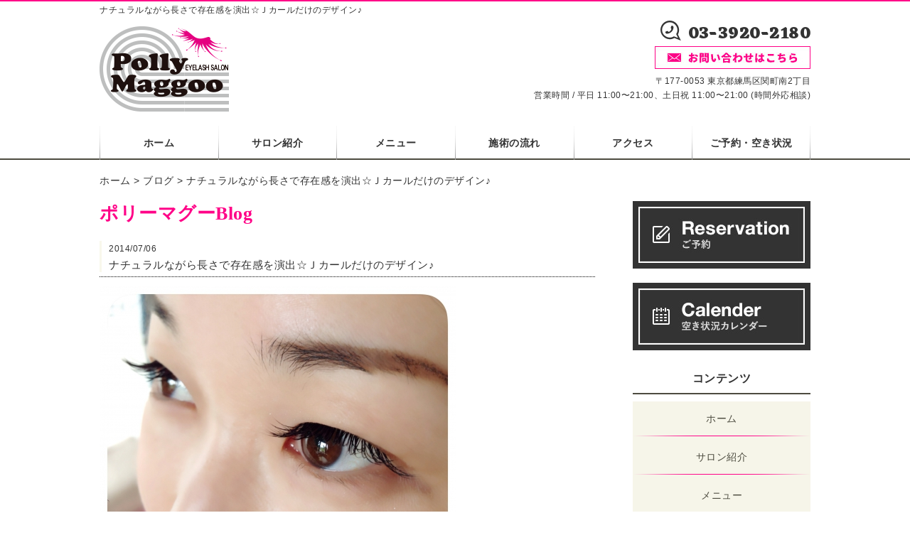

--- FILE ---
content_type: text/html; charset=UTF-8
request_url: http://pollymaggoo.jp/blog/415/
body_size: 5944
content:
<!DOCTYPE HTML>
<html lang="ja">
<head>
	<meta charset="utf-8">
	<meta property="og:locale" content="ja_JP" />
	<meta property="og:type" content="article" />
    <meta property="og:site_name" content="吉祥寺のマツエクサロンPollymaggoo" />
    <meta property="og:url" content="http://pollymaggoo.jp/blog/415/" />
    <meta property="og:image" content="http://pollymaggoo.jp/wp-content/uploads/sites/20/2016/10/blank.gif" />
    <meta property="og:title" content="ナチュラルながら長さで存在感を演出☆Ｊカールだけのデザイン♪ ｜ 吉祥寺のマツエクサロンPollymaggoo" />
    <meta property="og:description" content="1日4名様限定のプライベートマツエクサロンPollymaggoo.吉祥寺駅の喧噪を感じることが無く、貴女だけの時間をご提供。お一人お一人に合わせた貴女だけのオートクチュールをご体験ください。 | ナチュラルながら長さで存在感を演出☆Ｊカールだけのデザイン♪" />

	<title>ナチュラルながら長さで存在感を演出☆Ｊカールだけのデザイン♪ ｜ 吉祥寺のマツエクサロンPollymaggoo</title>
	<link rel="icon" href="http://pollymaggoo.jp/wp-content/themes/pollymaggoo/images/favicon.png" />

	<meta name="keywords" content="吉祥寺,マツエク" />
	<meta name="description" content="1日4名様限定のプライベートマツエクサロンPollymaggoo.吉祥寺駅の喧噪を感じることが無く、貴女だけの時間をご提供。お一人お一人に合わせた貴女だけのオートクチュールをご体験ください。 | ナチュラルながら長さで存在感を演出☆Ｊカールだけのデザイン♪" />

	<!--[if lte IE 9]>
	<script src="http://pollymaggoo.jp/wp-content/themes/cmn/html5.js"></script>
	<![endif]-->

	<link href="https://fonts.googleapis.com/css?family=Eczar:800" rel="stylesheet">
	<link rel="stylesheet" type="text/css" href="http://pollymaggoo.jp/wp-content/themes/cmn/icons/flaticon.css">
	<link rel="stylesheet" type="text/css" href="http://pollymaggoo.jp/wp-content/themes/pollymaggoo/slider/jquery.bxslider.css">
	<link rel="stylesheet" type="text/css" href="http://pollymaggoo.jp/wp-content/themes/../plugins/bb-plugin/css/font-awesome.min.css?ver=1.6.3.2" media="all" id="font-awesome-css" />
	<link rel="stylesheet" type="text/css" href="http://pollymaggoo.jp/wp-content/themes/../plugins/bb-plugin/css/foundation-icons.css?ver=1.6.3.2" media="all" id="foundation-icons-css" />
	<link rel="icon" href="http://pollymaggoo.jp/wp-content/themes/pollymaggoo/images/favicon.png" />

		<link href="http://pollymaggoo.jp/wp-content/themes/pollymaggoo/css/base.less" rel="stylesheet/less" type="text/css" />
	<link href="http://pollymaggoo.jp/wp-content/themes/pollymaggoo/css/widget.less" rel="stylesheet/less" type="text/css" />
	<link href="http://pollymaggoo.jp/wp-content/themes/pollymaggoo/css/contact.less" rel="stylesheet/less" type="text/css" />

			<link href="http://pollymaggoo.jp/wp-content/themes/pollymaggoo/css/blog.less" rel="stylesheet/less" type="text/css" />
	<!-- //CSSを取得 -->

	

	<link rel='dns-prefetch' href='//s0.wp.com'>
<link rel='dns-prefetch' href='//s.w.org'>
		<script type="text/javascript">
			window._wpemojiSettings = {"baseUrl":"https:\/\/s.w.org\/images\/core\/emoji\/2\/72x72\/","ext":".png","svgUrl":"https:\/\/s.w.org\/images\/core\/emoji\/2\/svg\/","svgExt":".svg","source":{"concatemoji":"http:\/\/pollymaggoo.jp\/wp-includes\/js\/wp-emoji-release.min.js?ver=4.6"}};
			!function(a,b,c){function d(a){var c,d,e,f,g,h=b.createElement("canvas"),i=h.getContext&&h.getContext("2d"),j=String.fromCharCode;if(!i||!i.fillText)return!1;switch(i.textBaseline="top",i.font="600 32px Arial",a){case"flag":return i.fillText(j(55356,56806,55356,56826),0,0),!(h.toDataURL().length<3e3)&&(i.clearRect(0,0,h.width,h.height),i.fillText(j(55356,57331,65039,8205,55356,57096),0,0),c=h.toDataURL(),i.clearRect(0,0,h.width,h.height),i.fillText(j(55356,57331,55356,57096),0,0),d=h.toDataURL(),c!==d);case"diversity":return i.fillText(j(55356,57221),0,0),e=i.getImageData(16,16,1,1).data,f=e[0]+","+e[1]+","+e[2]+","+e[3],i.fillText(j(55356,57221,55356,57343),0,0),e=i.getImageData(16,16,1,1).data,g=e[0]+","+e[1]+","+e[2]+","+e[3],f!==g;case"simple":return i.fillText(j(55357,56835),0,0),0!==i.getImageData(16,16,1,1).data[0];case"unicode8":return i.fillText(j(55356,57135),0,0),0!==i.getImageData(16,16,1,1).data[0];case"unicode9":return i.fillText(j(55358,56631),0,0),0!==i.getImageData(16,16,1,1).data[0]}return!1}function e(a){var c=b.createElement("script");c.src=a,c.type="text/javascript",b.getElementsByTagName("head")[0].appendChild(c)}var f,g,h,i;for(i=Array("simple","flag","unicode8","diversity","unicode9"),c.supports={everything:!0,everythingExceptFlag:!0},h=0;h<i.length;h++)c.supports[i[h]]=d(i[h]),c.supports.everything=c.supports.everything&&c.supports[i[h]],"flag"!==i[h]&&(c.supports.everythingExceptFlag=c.supports.everythingExceptFlag&&c.supports[i[h]]);c.supports.everythingExceptFlag=c.supports.everythingExceptFlag&&!c.supports.flag,c.DOMReady=!1,c.readyCallback=function(){c.DOMReady=!0},c.supports.everything||(g=function(){c.readyCallback()},b.addEventListener?(b.addEventListener("DOMContentLoaded",g,!1),a.addEventListener("load",g,!1)):(a.attachEvent("onload",g),b.attachEvent("onreadystatechange",function(){"complete"===b.readyState&&c.readyCallback()})),f=c.source||{},f.concatemoji?e(f.concatemoji):f.wpemoji&&f.twemoji&&(e(f.twemoji),e(f.wpemoji)))}(window,document,window._wpemojiSettings);
		</script>
		<style type="text/css">
img.wp-smiley,
img.emoji {
	display: inline !important;
	border: none !important;
	box-shadow: none !important;
	height: 1em !important;
	width: 1em !important;
	margin: 0 .07em !important;
	vertical-align: -0.1em !important;
	background: none !important;
	padding: 0 !important;
}
</style>
<link rel='stylesheet' id='jetpack_css-css'  href='http://pollymaggoo.jp/wp-content/plugins/jetpack/css/jetpack.css?ver=3.5.3' type='text/css' media='all' />
<link rel='https://api.w.org/' href='http://pollymaggoo.jp/wp-json/' />
<link rel="canonical" href="http://pollymaggoo.jp/blog/415/" />
<link rel="alternate" type="application/json+oembed" href="http://pollymaggoo.jp/wp-json/oembed/1.0/embed?url=http%3A%2F%2Fpollymaggoo.jp%2Fblog%2F415%2F" />
<link rel="alternate" type="text/xml+oembed" href="http://pollymaggoo.jp/wp-json/oembed/1.0/embed?url=http%3A%2F%2Fpollymaggoo.jp%2Fblog%2F415%2F&#038;format=xml" />
			<script src='http://ipp-048.com/?dm=f44843aefdfedafe00c35311ac60287e&amp;action=load&amp;blogid=20&amp;siteid=1&amp;t=820663561&amp;back=http%3A%2F%2Fpollymaggoo.jp%2Fblog%2F415%2F' type='text/javascript'></script><script type="text/javascript">
    window._pt_lt = new Date().getTime();
    window._pt_sp_2 = [];
    _pt_sp_2.push('setAccount,6cfcaa04');
    var _protocol = (("https:" == document.location.protocol) ? " https://" : " http://");
    (function() {
        var atag = document.createElement('script'); atag.type = 'text/javascript'; atag.async = true;
        atag.src = _protocol + 'js.ptengine.jp/pta.js';
        var stag = document.createElement('script'); stag.type = 'text/javascript'; stag.async = true;
        stag.src = _protocol + 'js.ptengine.jp/pts.js';
        var s = document.getElementsByTagName('script')[0]; 
        s.parentNode.insertBefore(atag, s); s.parentNode.insertBefore(stag, s);
    })();
</script>		<style type="text/css">.recentcomments a{display:inline !important;padding:0 !important;margin:0 !important;}</style>
		
<!-- Jetpack Open Graph Tags -->
<meta property="og:type" content="article" />
<meta property="og:title" content="ナチュラルながら長さで存在感を演出☆Ｊカールだけのデザイン♪" />
<meta property="og:url" content="http://pollymaggoo.jp/blog/415/" />
<meta property="og:description" content="ナチュラルでありながら、真ん中を長くすることで存在感バッチリのデザイン♪ &nbsp; 目頭からと目尻側を11&hellip;" />
<meta property="article:published_time" content="2014-07-05T15:00:00+00:00" />
<meta property="article:modified_time" content="2016-10-28T07:53:09+00:00" />
<meta property="og:site_name" content="吉祥寺のマツエクサロンPollymaggoo" />
<meta property="og:image" content="/wp-content/uploads/sites/20/images/64233.jpeg" />
<meta property="og:locale" content="ja_JP" />

		<script>
	if(typeof jQuery == 'undefined' || typeof jQuery.fn.on == 'undefined') {
		document.write('<script src="http://pollymaggoo.jp/wp-content/plugins/bb-plugin/js/jquery.js"><\/script>');
		document.write('<script src="http://pollymaggoo.jp/wp-content/plugins/bb-plugin/js/jquery.migrate.min.js"><\/script>');
	}
	</script>

			<script type="text/javascript" src="http://pollymaggoo.jp/wp-content/themes/cmn/less.min.js"></script>	<script type="text/javascript" src="http://pollymaggoo.jp/wp-content/themes/cmn/jquery.easing.1.3.js"></script>
	<script type="text/javascript" src="http://pollymaggoo.jp/wp-content/themes/cmn/base.js"></script>

<!-- Google tag (gtag.js) -->
<script async src="https://www.googletagmanager.com/gtag/js?id=G-M6JYPZYH3D"></script>
<script>
  window.dataLayer = window.dataLayer || [];
  function gtag(){dataLayer.push(arguments);}
  gtag('js', new Date());

  gtag('config', 'G-M6JYPZYH3D');
</script>
</head>
<body id="top" class="single single-myblog postid-415">

<!-- dlt_wrap START -->
<div id="wrap" >

	<!-- headerLay01がロゴ左のインフォメーション右 headerLay02がH1が左、ロゴ中央のインフォメーション右 -->
	<header class="headerLay01">
		<article class="headerContainer">
			<h1>ナチュラルながら長さで存在感を演出☆Ｊカールだけのデザイン♪</h1>

			<section class="logoArea">
				<a href="/"><img width="182" height="120" src="http://pollymaggoo.jp/wp-content/uploads/sites/20/2016/10/img_logo01.png" class="attachment-full size-full" alt="Pollymaggoo." srcset="http://pollymaggoo.jp/wp-content/uploads/sites/20/2016/10/img_logo01.png 182w, http://pollymaggoo.jp/wp-content/uploads/sites/20/2016/10/img_logo01-155x102.png 155w" sizes="(max-width: 182px) 100vw, 182px" /></a>
			</section>

			<section class="headerInfo">
				<p class="telNum">03-3920-2180</p>
				<div class="contactLink">
					<a href="/reserve"><img src="http://pollymaggoo.jp/wp-content/themes/pollymaggoo/images/mail.jpg" alt="メールでのお問い合わせ" /></a>
				</div>
				<p class="add">〒177-0053 東京都練馬区関町南2丁目</p>
				<p class="businessHours">営業時間 / 平日 11:00〜21:00、土日祝 11:00〜21:00 (時間外応相談)</p>
			</section>
		</article>
	</header>

	<!-- ナビゲーション -->
	<nav class="globalNavi">
		<ul class="global"><li class="global_li1"><a href="/">ホーム</a></li><li class="global_li2"><a href="/about/">サロン紹介</a></li><li class="global_li3"><a href="/menu/">メニュー</a></li><li class="global_li4"><a href="/flow/">施術の流れ</a></li><li class="global_li5"><a href="/access/">アクセス</a></li><li class="global_li6"><a href="/reserve/">ご予約・空き状況</a></li></ul>	</nav>

		<section class="mainImgArea">
		<div class="mainImgContent">
																		</div>
	</section>
	
	
	<!-- container START -->
	<div id="container">

		<!-- パンくずリスト -->
		<div id="dlt_pan"><a href="http://pollymaggoo.jp">ホーム</a> &gt; <a href="/blog/">ブログ</a> &gt; <a href="http://pollymaggoo.jp/blog/415/">ナチュラルながら長さで存在感を演出☆Ｊカールだけのデザイン♪</a></div>
		<!-- mainContent START -->
				<div id="mainContent" class="floatLeft">
		
		
		
<h2 >
ポリーマグーBlog</h2>

<section class="blogArea postSingleLay">
	<div class="blogContent">
		<h3>
			<span class="date">2014/07/06</span>
			<a href="http://pollymaggoo.jp/blog/415/">ナチュラルながら長さで存在感を演出☆Ｊカールだけのデザイン♪</a>
		</h3>

		<div class="commentArea">
			<p><img src="/wp-content/uploads/sites/20/images/64233.jpeg" alt="ナチュラルながら長さで存在感を演出☆Ｊカールだけのデザイン♪"></p>
<p>ナチュラルでありながら、真ん中を長くすることで存在感バッチリのデザイン♪</p>
<p>&nbsp;</p>
<p>目頭からと目尻側を11mm、黒目部分を12mmの全体をＪカールで仕上げています。</p>
<p>&nbsp;</p>
<p>Ｊカールだけでも、お客様の自まつげの生え方、向きによって見え方が違ってきますが、一般的にはナチュラルな感じに仕上がります。<br />
真ん中を長くすることでセクシー過ぎず、オフィスでも大丈夫！<br />
パッチリに飽きた方も、たまには大人ナチュラルも素敵ですよ(^^)</p>
<p>&nbsp;</p>
<p>Ｋ様、お写真のご協力どうもありがとうございます！</p>
<p>◇◆◇◆◇◆◇◆◇◆◇◆◇◆◇◆◇◆◇◆◇◆◇◆◇◆◇◆◇◆◇◆◇◆◇◆◇◆◇◆<br />
☆「いいね！」や「ツイートする」ボタンより是非コメントやご感想をお願い致します☆<br />
*…*…*…*…*…*…*…*…*…*…*…*…*…*…*…*…<br />
ポリーマグー<br />
<a href="http://pollymaggoo.jp" target="_blank">http://pollymaggoo.jp</a><br />
━━━━━━━━━━━━━━━━━━━━<br />
住所:東京都武蔵野市吉祥寺北町3-14-21 ジョージパストラル101<br />
TEL:0422-56-1248<br />
&#8212;&#8212;&#8212;&#8212;&#8212;&#8212;&#8212;&#8212;&#8212;&#8212;&#8212;&#8212;&#8212;-<br />
Facebook:<a href="http://p.tl/ebml" target="_blank">http://p.tl/ebml</a><br />
Twitter:<a href="http://p.tl/ffZz" target="_blank">http://p.tl/ffZz</a><br />
mixi:<a href="http://p.tl/OX4r" target="_blank">http://p.tl/OX4r</a><br />
アメブロ:<a href="http://p.tl/GcDb" target="_blank">http://p.tl/GcDb</a><br />
*…*…*…*…*…*…*…*…*…*…*…*…*…*…*…*…<br />
◇◆◇◆◇◆◇◆◇◆◇◆◇◆◇◆◇◆◇◆◇◆◇◆◇◆◇◆◇◆◇◆◇◆◇◆◇◆◇◆</p>
		</div>

		<div class="postCatArea">
			<a href="http://pollymaggoo.jp/blog/myblogc/cat-blog/" rel="tag">ポリーマグーBlog</a>		</div>
	</div><!-- .blogContent END -->
</section><!-- .blogArea END -->

<div id="dlt_pager">
	<div class="dlt_pagerprev">« <a href="http://pollymaggoo.jp/blog/414/" rel="next">2トーンカラーエクステ☆レッドのモニターさん(^^)</a></div>
	<div class="dlt_pagertop"><a href="/blog/">ブログ一覧</a></div>
	<div class="dlt_pagernext"><a href="http://pollymaggoo.jp/blog/416/" rel="prev">汗ばむ季節にコーティング美容液仕上げ☆</a> »</div>
</div>

		
						</div>
		<div id="sidebar" class="floatRight">
				<section class="bannerContent">
		<ul>
					<li>
				<a href="/reserve/" target="_self">
					<img src="http://pollymaggoo.jp/wp-content/uploads/sites/20/2017/02/btn_reservation.jpg" alt="ご予約" />
				</a>
			</li>
					<li>
				<a href="https://calendar.google.com/calendar/embed?src=pollymaggoo.2011%40gmail.com&ctz=Asia/Tokyo" target="_blank">
					<img src="http://pollymaggoo.jp/wp-content/uploads/sites/20/2017/02/btn_calender.jpg" alt="空き状況カレンダー" />
				</a>
			</li>
				</ul>
	</section>
	<section class="sideContent"><h2 class="comH2">コンテンツ</h2><nav class="contentNavi"><ul class="comUl arrowIcon"><li class="global_li1"><a href="/">ホーム</a></li><li class="global_li2"><a href="/about/">サロン紹介</a></li><li class="global_li3"><a href="/menu/">メニュー</a></li><li class="global_li4"><a href="/flow/">施術の流れ</a></li><li class="global_li5"><a href="/access/">アクセス</a></li><li class="global_li6"><a href="/blog/myblogc/cat-news/">お知らせ</a></li></ul></nav></section>	<section class="sideContent">
		<h2 >最新情報</h2>
		<nav class="newsNavi">
			<ul class="comUl">
							<li class="post4">
					<p class="date">16/09/08</p>
					<h4><a href="http://pollymaggoo.jp/%e6%9c%aa%e5%88%86%e9%a1%9e/1/">Hello world!</a></h4>
				</li>
						</ul>
							<p class="moreBtn"><a href="http://pollymaggoo.jp/blog/415/">一覧を見る</a></p>
					</nav>
	</section>
		<section class="bannerContent">
		<ul>
					<li>
				<a href="/blog/myblogc/cat-blog/" target="_self">
					<img src="http://pollymaggoo.jp/wp-content/uploads/sites/20/2017/02/btn_blog.jpg" alt="ポリーマグー Blog" />
				</a>
			</li>
					<li>
				<a href="/faq/" target="_self">
					<img src="http://pollymaggoo.jp/wp-content/uploads/sites/20/2017/02/btn_qa.jpg" alt="Q&A" />
				</a>
			</li>
					<li>
				<a href="/menu/#design-image" target="_self">
					<img src="http://pollymaggoo.jp/wp-content/uploads/sites/20/2017/02/btn_design.jpg" alt="デザインイメージ" />
				</a>
			</li>
					<li>
				<a href="/review/" target="_self">
					<img src="http://pollymaggoo.jp/wp-content/uploads/sites/20/2017/02/btn_voice.jpg" alt="お客様の声" />
				</a>
			</li>
				</ul>
	</section>
			</div>
			</div><!-- #container END -->

	<section id="scrolltop">
		<div class="esol_wraper">
			<p><a href="#top" class="dlt_pagelink"  title="ページのトップへ戻る">TOP</a></p>
		</div>
	</section>

	<!-- footerLay01がロゴ左のインフォメーション中央、SNSアイコン右 footerLay02が中央揃え -->
	<footer class="footerLay01">
		<nav class="footerNavi"><ul><li class="global_li1"><a href="/">ホーム</a></li><li class="global_li2"><a href="/about/">サロン紹介</a></li><li class="global_li3"><a href="/menu/">メニュー</a></li><li class="global_li4"><a href="/flow/">施術の流れ</a></li><li class="global_li5"><a href="/access/">アクセス</a></li><li class="global_li6"><a href="/reserve/">ご予約・空き状況</a></li><li class="global_li7"><a href="/faq/">Q&A</a></li><li class="global_li8"><a href="/blog/myblogc/cat-blog/">ポリーマグーBlog</a></li><li class="global_li9"><a href="/blog/myblogc/cat-news/">お知らせ</a></li><li class="global_li10"><a href="/review/">お客様の声</a></li><li class="global_li11"><a href="/sitemap/">サイトマップ</a></li><li class="global_li12"><a href="/menu/#design-image">デザインイメージ</a></li></ul></nav>
		<article class="footerContainer">
			<section class="logoArea">
				<a href=""><img width="134" height="88" src="http://pollymaggoo.jp/wp-content/uploads/sites/20/2016/10/img_logo02.png" class="attachment-full size-full" alt="Pollymaggoo." /></a>
			</section>

			<section class="footerInfo">
				<h2>吉祥寺のマツエクサロンPollymaggoo</h2>
				<h3></h3>
				<p class="add">〒177-0053 東京都練馬区関町南2丁目</p>
				<p class="telNum">03-3920-2180</p>
				<p class="businessHours">営業時間 / 平日 11:00〜21:00、土日祝 11:00〜21:00 (時間外応相談)</p>
			</section>

			<section class="snsIcon">
				<ul>
											<li class="facebookIcon">
							<a href="http://bit.ly/2eTq2kt" target="_blank"><img src="http://pollymaggoo.jp/wp-content/themes/pollymaggoo/images/sns_f.png" alt="フェイスブック" /></a>
						</li>
																<li class="twitterIcon">
							<a href="https://twitter.com/polly_maggoo_" target="_blank"><img src="http://pollymaggoo.jp/wp-content/themes/pollymaggoo/images/sns_t.png" alt="ツィッター" /></a>
						</li>
																<li class="blogIcon">
							<a href="http://ameblo.jp/pollymaggoojp" target="_blank"><img src="http://pollymaggoo.jp/wp-content/themes/pollymaggoo/images/sns_b.png" alt="ブログ" /></a>
						</li>
									</ul>
			</section>
		</article>

		<section class="copyright">
			<p>Copyright (C) 2016 Pollymaggoo. All Rights Reserved.</p>
		</section>
	</footer>

</div><!-- #wrap END -->

<script type='text/javascript' src='http://s0.wp.com/wp-content/js/devicepx-jetpack.js?ver=202603'></script>
<script type='text/javascript' src='http://pollymaggoo.jp/wp-includes/js/wp-embed.min.js?ver=4.6'></script>
</body>
</html>


--- FILE ---
content_type: text/plain
request_url: http://pollymaggoo.jp/wp-content/themes/pollymaggoo/css/sidebar.less
body_size: 568
content:
@charset "utf-8";

/* ===========================================================================================

	SIDEBAR
=========================================================================================== */

#sidebar {
	width: 25%;
	position: relative;

	&.floatLeft {
		float: left;
	}

	&.floatRight {
		float: right;
	}

	.clearfix();

	.sideContent {
		margin: 0 0 20px;

		.contentNavi {
			// padding: 8px;
			// border: @borderGraySolid1;
            background-color: #f6f5e9;

            li {
                margin: 0 0 5px 0;
                padding: 0;
                border-bottom: 0;

                &:not(:last-child) {
                    padding-bottom: 1px;
                    background: url(../images/bg_snavi_line.png) 50% 100% no-repeat;
                }

                a {
        			display: block;
                    padding: 15px 5px;
                    color: #4d4c40;
                    text-align: center;
                    .text-ellipsis();

                    &:before, &:after {
                        content: none;
                    }
        		}
            }
		}

        .newsNavi {
            li {
                border-bottom: 1px solid #f7dede;
            }

            .date {
                font-weight: bold;
                color: #65283d;
            }
        }

	}/* sideContent END */

	.bannerContent {
		li {
			margin: 0 0 20px;

			&:lasy-of-type {
				margin: 0;
			}
		}
	}
}


--- FILE ---
content_type: text/plain
request_url: http://pollymaggoo.jp/wp-content/themes/pollymaggoo/css/footer.less
body_size: 1476
content:
@charset "utf-8";

/* ===========================================================================================

	FOOTER
=========================================================================================== */

footer {
	width: 100%;
	// background: @colorMain;
	color: @footerColor;
	position: relative;

	/* ===================================================
		ãƒ¬ã‚¤ã‚¢ã‚¦ãƒˆfooterLay01ã®å ´åˆ
	=================================================== */
	&.footerLay01 {
        .footerContainer {
            display: table;
            width: 100%;

            & > section {
                display: table-cell;
            }
        }

		.logoArea {
			width: @footerLay01LogoWidth;
			// float: left;
			// margin: 0 20px 0 0;
		}

		.footerInfo {
			width: @footerLay01InfoWidth;
			// float: left;
		}

		.snsIcon {
			width: @footerLay01SnsWidth;
			// float: right;
		}
	}

	/* ===================================================
		ãƒ¬ã‚¤ã‚¢ã‚¦ãƒˆfooterLay02ã®å ´åˆ
	=================================================== */
	&.footerLay02 {
		.logoArea,.footerInfo,.snsIcon {
			width: 100%;
			display: inline-block;
			margin: 0 0px 15px;
			text-align: center;
		}

		.logoArea {
			a {
				width: 20%;
				display: inline-block;
			}
		}

		.snsIcon {
			margin: 0;
		}
	}

	/* ===================================================
		Footerã‚°ãƒ­ãƒ¼ãƒãƒ«ãƒŠãƒ“
	=================================================== */
	.footerNavi {
		padding: @footerNaviPadding;
		margin: @footerNaviMargin;
		// text-align: center;
		width: 100%;
        background-color: #c3c3c4;
		box-shadow: @foooterNaviShadow;

		ul {
			max-width: @contentWidth;
			// display: inline-block;
			letter-spacing: -5px;
			margin: 0 auto;

			li {
				display: inline-block;
                margin: 0 55px 0 0;
				// width: @footerNaviLiWidth;
				text-align: center;
				letter-spacing: 0.5px;

				a {
					color: @footerNaviColor;
					padding: @footerNaviAPadding;
					display: block;
					width: 100%;
				}
			}
		}
	}/* footerNavi END */

	/* ===================================================
		Footerå…±é€š
	=================================================== */
	.footerContainer {
		max-width: @contentWidth;
		padding: 0px 0;
		margin: 0 auto 40px;

		.clearfix();

		/* --------------------------------------------
			ã‚¤ãƒ³ãƒ•ã‚©ãƒ¡ãƒ¼ã‚·ãƒ§ãƒ³éƒ¨åˆ†
		-------------------------------------------- */
		.footerInfo {
            font-size: 12px;

			h2 {
				font-size: @footerH2Font;
				font-weight: bold;
				line-height: 130%;
				background: none;
				padding: 0;
			}

			h3 {
				font-size: @footerH3Font;
				font-weight: normal;
				line-height: 130%;
				border: none;
				padding: 0;
                &:empty {
                    display: none;
                }
				&::after {content:none}
			}

			.telNum {
				line-height: 100%;

				&:before {
					font-family: @iconFont;
					content: @telIcon;
					margin: 0 5px 0 0;
					font-size: 85%;
				}
			}

			h2, h3, .telNum, .add {
				margin: 0 0 5px;
			}

			.add, .businessHours {
				line-height: 130%;
			}
		}

		/* --------------------------------------------
			SNSã‚¢ã‚¤ã‚³ãƒ³éƒ¨åˆ†
		-------------------------------------------- */
		.snsIcon {
			ul {
				// width: @snsIconUlWidth;
				margin: 0 auto;
				text-align: right;

				li {
					box-sizing: content-box;
					display: inline-block;
					width:  40px;/*è¦å¤‰æ›´*/
					height: 40px;/*è¦å¤‰æ›´*/
					padding: 0 3px;
				}
				li a {
					display: block;
					text-align: center;
					vertical-align: middle;
					border-radius: 3px;
					&:hover {opacity: .7}
				}
				li img {
					width:  40px;/*è¦å¤‰æ›´*/
					height: 40px;/*è¦å¤‰æ›´*/
					margin: 0;
				}
				.facebookIcon a { background-color: @facebookIcon; }
				.twitterIcon a  { background-color: @twitterIcon; }
				.blogIcon a     { background-color: @blogIcon; }
			}
		}
	}/* footerContainer END */

	/* ===================================================
		Copyrightå…±é€š
	=================================================== */
	.copyright {
		padding: 15px 0;
		background: @copyBg;

		p {
			max-width: @contentWidth;
			margin: 0 auto;
			text-align: center;
			font-size: @copyFont;
            color: #fff;
		}
	}
}

	/* ===================================================
	scrolltop
	=================================================== */
	#scrolltop{
		font-family: 'Eczar', serif;
		background-color: transparent ;
		overflow: hidden;
		max-width: @contentWidth;
		margin: auto;
	}
	#scrolltop p{
		// float: right;
		// width: 50px; è¦èª¿æ•´
		text-align: right;
		display: block;
		// padding:20px;
	}
	#scrolltop a{
		display: inline-block;
		// height: 20px;
        padding:20px;
		position: relative;

		&::after {
			position: absolute;
			top: 50%;
			left: -5px;
			display: block;
			content: '';
			width:  10px;
			height: 10px;
			margin-top: -4px;
			border-top: 	2px solid @colorSub;
			border-right: 2px solid @colorSub;
			-webkit-transform: rotate(-45deg);
			transform: rotate(-45deg);
		}

		&:link, &:visited {
			color: @colorBase;
			font-size: 130%;
		}
	}


--- FILE ---
content_type: text/plain
request_url: http://pollymaggoo.jp/wp-content/themes/pollymaggoo/css/header.less
body_size: 1420
content:
@charset "utf-8";

/* ===========================================================================================

	HEADER
=========================================================================================== */

header {
	margin: @headerMargin;
	border-top: @headerBorderTop;
	width: 100%;
    font-size: 12px;
	position: relative;

	/* ===================================================
		ãƒ¬ã‚¤ã‚¢ã‚¦ãƒˆheaderLay01ã®å ´åˆ ãƒ­ã‚´ï¼šå·¦ ã‚¤ãƒ³ãƒ•ã‚©ãƒ¡ãƒ¼ã‚·ãƒ§ãƒ³ï¼šå³
	=================================================== */
	&.headerLay01 {
		.headerContainer {
			h1 {
				padding: 5px 0;
			}

			.logoArea {
				width: @headerLay01LogoWidth;
				float: left;
				padding: 0px 0;
				margin: 10px 0 0;
			}

			.headerInfo {
				width: auto;
				max-width: 65%;
                margin: 5px 0 0;
			}
		}
	}

	/* ===================================================
		ãƒ¬ã‚¤ã‚¢ã‚¦ãƒˆheaderLay02ã®å ´åˆ H1ï¼šå·¦ ãƒ­ã‚´ï¼šä¸­å¤® ã‚¤ãƒ³ãƒ•ã‚©ãƒ¡ãƒ¼ã‚·ãƒ§ãƒ³ï¼šå³
	=================================================== */
	&.headerLay02 {
		padding: 20px 0 0;

		.headerContainer {
			h1,.logoArea {
				display: inline-table;
				width: 33%;
				vertical-align: middle;
			}

			.logoArea {
				padding: 0px 15px;
				margin: 0px 0 0;
			}

			.headerInfo {
				width: 33.3%;
			}
		}
	}

	/* ===================================================
		Headerå…±é€š
	=================================================== */
	.headerContainer {
		max-width: @contentWidth;
		padding: 0px 0;
		margin: 0 auto 0px;

		.clearfix();

		h1 {
			font-size: 100%;
			font-weight: normal;
			line-height: 130%;
		}


		/* --------------------------------------------
			ã‚¤ãƒ³ãƒ•ã‚©ãƒ¡ãƒ¼ã‚·ãƒ§ãƒ³éƒ¨åˆ†
		-------------------------------------------- */
		.headerInfo {
			float: right;
			text-align: right;

			.telNum {
				font-family: 'Eczar', serif;
				font-size: @telFont;
				color: @colorGrayDarker;
				line-height: 100%;

				&:before {
					font-family: @iconFont;
					content: @telIcon;
					margin: 0 10px 0 0;
					font-size: @telFontBefore;
				}
			}

            .telNum, .add {
                margin: 0 0 5px;
            }

            .contactLink {
                margin: 0 0 10px;
            }

			.add, .businessHours {
				line-height: 130%;
			}
		}
	}/* headerContainer END */
}


/* ===========================================================================================

	ã‚°ãƒ­ãƒ¼ãƒãƒ«ãƒŠãƒ“
=========================================================================================== */

.globalNavi {
    font-family: @fontGnavi;
    font-weight: bold;
	background: @globalNaviBg;
    box-shadow: 0 -2px 0 #4d4c40 inset;
	margin: 0;

	ul {
		max-width: @contentWidth;
        height: @globalHeight;
		margin: 0 auto;
        display: -webkit-flex;
		-webkit-justify-content: center;
        -webkit-align-items: stretch;
        display: flex;
		justify-content: center;
    	align-items: stretch;

		li {
			text-align: center;
			width: 100%;
            background-image: url(../images/bg_gnavi_line.png);
			background-position: 0 50%;
			background-repeat: no-repeat;

            &:last-child {
				background-image: url(../images/bg_gnavi_line.png), url(../images/bg_gnavi_line.png);
				background-position: 0 50%, 100% 50%;
			}

			a {
				color: @globalColor;
				width: 100%;
				padding: @globalPadding;
                line-height: @globalHeight;
				margin: 0 auto;
				display: block;

				&:hover {
					// background: darken(@globalNaviBg, 5%);
                    box-shadow: 0 -2px 0 #ff0087 inset;
                    opacity: 1;
				}

				img {
					vertical-align: middle;
				}
			}
		}
	}
}

/* ===========================================================================================

ã‚¹ãƒ©ã‚¤ãƒ€ãƒ¼
=========================================================================================== */
#sliderContent {
	width: 100%;
	margin: 0 auto 20px;
    background: url(../images/bg_mv.png) 0 0 repeat-x;
}
.sliderWrap {
	max-width: 1208px; /*è¦èª¿æ•´*/
	margin: auto;
}
#galleryslider {
	list-style-type: none;

	li {
		// display: flex;
		// justify-content: center;
		// align-items: center;
		// height: 400px; /*è¦èª¿æ•´*/

		img {
            width: 90%;
            height: auto;
        }
	}
}
.bx-wrapper {
	a, a:link, a:active, a:visited {
		-webkit-transition: none;
		transition: none;
	}
	.bx-pager.bx-default-pager a {background: lighten(@colorMain, 10%) !important;}
	.bx-pager.bx-default-pager a.active {background: darken(@colorMain, 10%) !important;}
}
